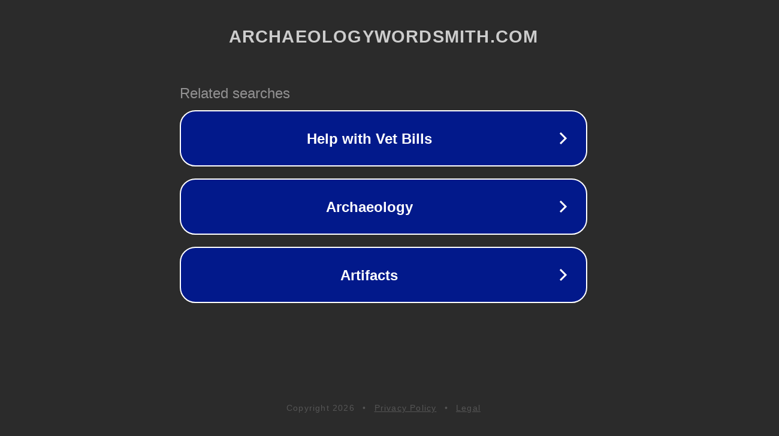

--- FILE ---
content_type: text/html; charset=utf-8
request_url: http://ww25.archaeologywordsmith.com/lookup.php?category=&where=headword&terms=barb&subid1=20230606-0414-56de-87db-355e4e352c4b
body_size: 1350
content:
<!doctype html>
<html data-adblockkey="MFwwDQYJKoZIhvcNAQEBBQADSwAwSAJBANDrp2lz7AOmADaN8tA50LsWcjLFyQFcb/P2Txc58oYOeILb3vBw7J6f4pamkAQVSQuqYsKx3YzdUHCvbVZvFUsCAwEAAQ==_T0Qazv7S9SOCKzhEr5PllCO9JVvmw6vJ1AdU2XESiMusz5Eui8Ewllr60IZXv9i1FH3KMSQEXpXUJqEmmrovyQ==" lang="en" style="background: #2B2B2B;">
<head>
    <meta charset="utf-8">
    <meta name="viewport" content="width=device-width, initial-scale=1">
    <link rel="icon" href="[data-uri]">
    <link rel="preconnect" href="https://www.google.com" crossorigin>
</head>
<body>
<div id="target" style="opacity: 0"></div>
<script>window.park = "[base64]";</script>
<script src="/bANezqlGK.js"></script>
</body>
</html>
